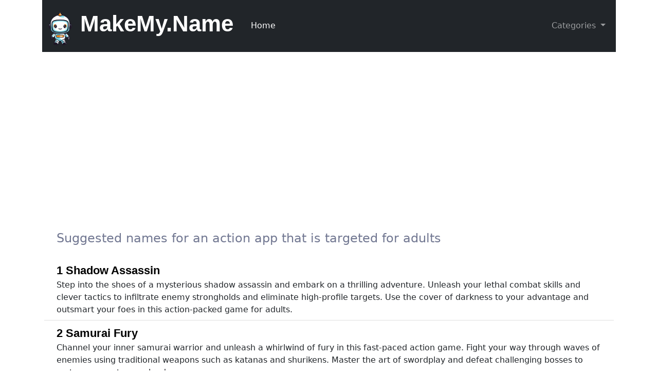

--- FILE ---
content_type: text/html; charset=UTF-8
request_url: https://makemy.name/app/action-1/adults-7/short-1/names.html
body_size: 5226
content:
<!DOCTYPE html>
<html>
<head>
    <title>Names for an app that is action short adults  | MakeMy.Name</title>
    <meta name="description" content="Suggested names for an action app that is targeted for adults.">

<script async src="https://www.googletagmanager.com/gtag/js?id=G-64V4V3M30K"></script>
<script>
  window.dataLayer = window.dataLayer || [];
  function gtag(){dataLayer.push(arguments);}
  gtag('js', new Date());

  gtag('config', 'G-64V4V3M30K');
</script>
<script async src="https://pagead2.googlesyndication.com/pagead/js/adsbygoogle.js?client=ca-pub-3823860592624808"
  crossorigin="anonymous"></script>
<script async src="https://fundingchoicesmessages.google.com/i/pub-3823860592624808?ers=1"
  nonce="aMqmsr0FoLDPlXrQ3A07Vg"></script>
<script
  nonce="aMqmsr0FoLDPlXrQ3A07Vg">(function () { function signalGooglefcPresent() { if (!window.frames['googlefcPresent']) { if (document.body) { const iframe = document.createElement('iframe'); iframe.style = 'width: 0; height: 0; border: none; z-index: -1000; left: -1000px; top: -1000px;'; iframe.style.display = 'none'; iframe.name = 'googlefcPresent'; document.body.appendChild(iframe); } else { setTimeout(signalGooglefcPresent, 0); } } } signalGooglefcPresent(); })();</script>
<link rel="icon" href="/favicon.ico" />
<meta charset="UTF-8">
<meta http-equiv="content-language" content="en-us">
<meta name="viewport" content="width=device-width, initial-scale=1" />
<meta name="theme-color" content="#000000" />
<link href="https://cdn.jsdelivr.net/npm/bootstrap@5.2.3/dist/css/bootstrap.min.css" rel="stylesheet"
  integrity="sha384-rbsA2VBKQhggwzxH7pPCaAqO46MgnOM80zW1RWuH61DGLwZJEdK2Kadq2F9CUG65" crossorigin="anonymous">


</head>
<body>
<div>
<div class="container">
    <nav class="navbar navbar navbar-dark bg-dark navbar-expand-lg">
        <div class="container-fluid">
            <a class="navbar-brand" href="/">
                <img src="/makemyname_logo_sml.png" alt="Logo" width="46" height="64" class="d-inline-block">
                <span
                    style="color: white; padding: 10px; font-weight: 700; font-family: Arial; font-size: 2.2em;">MakeMy.Name</span>
            </a>

            <button class="navbar-toggler" type="button" data-bs-toggle="collapse"
                data-bs-target="#navbarSupportedContent" aria-controls="navbarSupportedContent" aria-expanded="false"
                aria-label="Toggle navigation">
                <span class="navbar-toggler-icon"></span>
            </button>
            <div class="collapse navbar-collapse" id="navbarSupportedContent">
                <ul class="navbar-nav me-auto mb-2 mb-lg-0">
                    <li class="nav-item">
                        <a class="nav-link active" aria-current="page" href="/">Home</a>
                    </li>
                </ul>

                <div class="d-flex">
                    <ul class="navbar-nav me-auto mb-2 mb-lg-0">
                        <li class="nav-item dropdown">
                            <a class="nav-link dropdown-toggle" href="#" role="button" data-bs-toggle="dropdown"
                                aria-expanded="false">
                                Categories
                            </a>
                            <ul class="dropdown-menu">
                                <li><a class="dropdown-item" href="/app">App</a></li>
                                <li><a class="dropdown-item" href="/baby">Baby</a></li>
                                <li><a class="dropdown-item" href="/band">Band</a></li>
                                <li><a class="dropdown-item" href="/blog">Blog</a></li>
                                <li><a class="dropdown-item" href="/book">Book</a></li>
                                <li><a class="dropdown-item" href="/business">Business</a></li>
                                <li><a class="dropdown-item" href="/domain">Domain</a></li>
                                <li><a class="dropdown-item" href="/pet">Pet</a></li>
                                <li><a class="dropdown-item" href="/product">Product</a></li>
                            </ul>
                        </li>
                    </ul>
                </div>
                
            </div>
        </div>
    </nav>
</div>

    <div class="p-3 container">
        <div class="pt-3 row">
            <div class="col">
                <div class="pt-3 pb-3 px-4"><h2 style="color: rgb(113, 119, 145); font-weight: 450;" class="fs-4">Suggested names for an action app that is targeted for adults</h2>
                </div>
                <div>
                    <ol class="list-group-flush list-group">
                        <li class="d-flex justify-content-between align-items-start list-group-item">
    <div class="ms-2 me-auto">
        <div class="fw-bold"
             style="color: black; font-weight: bold; font-size: 1.4em; font-family: Arial;">
            1 Shadow Assassin
        </div>
        Step into the shoes of a mysterious shadow assassin and embark on a thrilling adventure. Unleash your lethal combat skills and clever tactics to infiltrate enemy strongholds and eliminate high-profile targets. Use the cover of darkness to your advantage and outsmart your foes in this action-packed game for adults.
    </div>
</li>

<li class="d-flex justify-content-between align-items-start list-group-item">
    <div class="ms-2 me-auto">
        <div class="fw-bold"
             style="color: black; font-weight: bold; font-size: 1.4em; font-family: Arial;">
            2 Samurai Fury
        </div>
        Channel your inner samurai warrior and unleash a whirlwind of fury in this fast-paced action game. Fight your way through waves of enemies using traditional weapons such as katanas and shurikens. Master the art of swordplay and defeat challenging bosses to restore peace to your land.
    </div>
</li>

<li class="d-flex justify-content-between align-items-start list-group-item">
    <div class="ms-2 me-auto">
        <div class="fw-bold"
             style="color: black; font-weight: bold; font-size: 1.4em; font-family: Arial;">
            3 Epic Battle
        </div>
        Engage in intense action-packed battles as you fight to save the world in this thrilling action game for adults. Master powerful weapons and unlock special abilities to defeat your enemies in epic boss fights. Can you conquer the forces of evil and emerge victorious?
    </div>
</li>

<li class="d-flex justify-content-between align-items-start list-group-item">
    <div class="ms-2 me-auto">
        <div class="fw-bold"
             style="color: black; font-weight: bold; font-size: 1.4em; font-family: Arial;">
            4 Cyber Runner
        </div>
        Enter a futuristic world filled with neon lights and high-speed chases in this adrenaline-pumping action game. As a skilled cyber runner, you must outrun dangerous obstacles and avoid security systems to complete daring heists. Test your reflexes and overcome increasingly challenging levels in this thrilling adventure for adults.
    </div>
</li>

<li class="d-flex justify-content-between align-items-start list-group-item">
    <div class="ms-2 me-auto">
        <div class="fw-bold"
             style="color: black; font-weight: bold; font-size: 1.4em; font-family: Arial;">
            5 Sniper Elite
        </div>
        Take on the role of a highly trained sniper in this realistic action game for adults. Hone your marksmanship skills and eliminate high-value targets across different missions and environments. Carefully plan your shots and factor in wind direction and bullet drop to become the ultimate sniper elite.
    </div>
</li>

<li class="d-flex justify-content-between align-items-start list-group-item">
    <div class="ms-2 me-auto">
        <div class="fw-bold"
             style="color: black; font-weight: bold; font-size: 1.4em; font-family: Arial;">
            6 Zombie Apocalypse
        </div>
        Survive the zombie apocalypse in this action-packed game designed for adult players. Arm yourself with an arsenal of weapons and navigate through post-apocalyptic wastelands filled with hordes of undead. Make strategic decisions, conserve resources, and fight for your life against relentless zombies.
    </div>
</li>

<li class="d-flex justify-content-between align-items-start list-group-item">
    <div class="ms-2 me-auto">
        <div class="fw-bold"
             style="color: black; font-weight: bold; font-size: 1.4em; font-family: Arial;">
            7 Street Brawler
        </div>
        Step into the gritty world of underground street fighting in this action game tailored for adult players. Create your brawler and rise through the ranks by defeating opponents in brutal one-on-one battles. Learn new fighting techniques, upgrade your character, and become the ultimate street fighting champion.
    </div>
</li>

<li class="d-flex justify-content-between align-items-start list-group-item">
    <div class="ms-2 me-auto">
        <div class="fw-bold"
             style="color: black; font-weight: bold; font-size: 1.4em; font-family: Arial;">
            8 Alien Invasion
        </div>
        Prepare for an intense battle against invading alien forces in this action-packed game for adults. As a skilled soldier, it's up to you to defend Earth from the extraterrestrial threat. Use advanced weaponry and special abilities to defeat alien bosses and save humanity from extinction.
    </div>
</li>

<li class="d-flex justify-content-between align-items-start list-group-item">
    <div class="ms-2 me-auto">
        <div class="fw-bold"
             style="color: black; font-weight: bold; font-size: 1.4em; font-family: Arial;">
            9 Deadly Ninja
        </div>
        Become a deadly ninja assassin in this short action game designed for adults. Navigate through challenging levels, stealthily eliminating enemies with your razor-sharp katana and throwing stars. Use your agility and quick reflexes to fulfill dangerous missions and prove your mastery as a ninja.
    </div>
</li>

<li class="d-flex justify-content-between align-items-start list-group-item">
    <div class="ms-2 me-auto">
        <div class="fw-bold"
             style="color: black; font-weight: bold; font-size: 1.4em; font-family: Arial;">
            10 Gangster Wars
        </div>
        Immerse yourself in the gritty underworld of organized crime in this action-packed game for adults. As a rising gangster, you must navigate the treacherous streets, engage in intense shootouts, and expand your criminal empire. Make tough choices and conquer rival gangs to become the ultimate crime lord.
    </div>
</li>


                    </ol>
                </div>
            </div>
        </div>
        <div class="row pt-2">
    <div class="pt-2 col-6 offset-1  border border-3 border-warning col">
        <p style="white-space: pre-line;">Please ensure that your chosen app name is not already in use or trademarked by another entity. We do not hold responsibility for any legal disputes, trademark infringements, or conflicts that may arise from the use of an existing or trademarked app name</p>
    </div>
</div>
        <div class="row pt-5">
            <div class="col">
                <h4>Find more suggestions, describe your app below</h4>
            </div>
        </div>

        <script type=text/javascript>
    function goPage() {
        // get selected values from form
        let genre = document.getElementById("genre").value;
        let targetaudience = document.getElementById("targetaudience").value;
        let length = document.getElementById("length").value;


        // generate url as pet/dog-1/white-1/cute-1/large-1/female-3/names.html
        let target_url = '/app/' + genre + '/' + targetaudience + '/' + length + '/' + 'names.html'

        // redirect to target url
        window.location.href = target_url;
        // window.location.assign(target_url)

        return false;
    }

</script>

        <div class="row">
            <div class="pt-1 px-4 col-md-8">
            <div id="namesform">
        <div class="p-2">
        <label class="form-label" for="genre"
               style="color: rgb(64, 76, 91); background-color: rgb(208, 229, 254); width: 100%; padding: 10px; font-weight: 600; font-family: Arial;">Genre</label>
        <select
                id="genre" class="form-control"
                style="color: black; font-weight: bold; font-family: Arial;">
            <option value="action-1" selected>Action</option>
            <option value="adventure-2" >Adventure</option>
            <option value="arcade-3" >Arcade</option>
            <option value="board-4" >Board</option>
            <option value="card-5" >Card</option>
            <option value="casino-6" >Casino</option>
            <option value="casual-7" >Casual</option>
            <option value="educational-8" >Educational</option>
            <option value="puzzle-9" >Puzzle</option>
            <option value="racing-10" >Racing</option>
            <option value="roleplaying-11" >Role-Playing</option>
            <option value="simulation-12" >Simulation</option>
            <option value="sports-13" >Sports</option>
            <option value="strategy-14" >Strategy</option>
            <option value="trivia-15" >Trivia</option>
            <option value="word-16" >Word</option>
            <option value="health_and_fitness-17" >Health and Fitness</option>
            <option value="lifestyle-18" >Lifestyle</option>
            <option value="music-19" >Music</option>
            <option value="photography-20" >Photography</option>
            <option value="social_networking-21" >Social Networking</option>
            <option value="shopping-22" >Shopping</option>
            <option value="travel-23" >Travel</option>
            <option value="news_and_magazines-24" >News and Magazines</option>
            <option value="finance-25" >Finance</option>
            <option value="food_and_drink-26" >Food and Drink</option>
            <option value="weather-27" >Weather</option>
            <option value="utilities-28" >Utilities</option>
            <option value="business-29" >Business</option>
            <option value="education-30" >Education</option>

        </select>
    </div>

    <div class="p-2">
        <label class="form-label" for="targetaudience"
               style="color: rgb(64, 76, 91); background-color: rgb(208, 229, 254); width: 100%; padding: 10px; font-weight: 600; font-family: Arial;">Target Audience</label>
        <select
                id="targetaudience" class="form-control"
                style="color: black; font-weight: bold; font-family: Arial;">
            <option value="all_ages-1" >All Ages</option>
            <option value="familyfriendly-2" >Family-Friendly</option>
            <option value="children-3" >Children</option>
            <option value="preteens-4" >Pre-Teens</option>
            <option value="teenagers-5" >Teenagers</option>
            <option value="young_adults-6" >Young Adults</option>
            <option value="adults-7" selected>Adults</option>
            <option value="seniors-8" >Seniors</option>

        </select>
    </div>

    <div class="p-2">
        <label class="form-label" for="length"
               style="color: rgb(64, 76, 91); background-color: rgb(208, 229, 254); width: 100%; padding: 10px; font-weight: 600; font-family: Arial;">Length</label>
        <select
                id="length" class="form-control"
                style="color: black; font-weight: bold; font-family: Arial;">
            <option value="short-1" selected>Short</option>
            <option value="average-2" >Average</option>
            <option value="long-3" >Long</option>

        </select>
    </div>


    <div class="p-2">
        <button class="btn btn-primary" type="submit" onClick="goPage()"
                style="font-weight: bold; font-family: Arial;">
            List Names
        </button>
    </div>
</div> <!-- namesform -->
            </div>
        </div>


    </div> <!-- container -->

    <div class="container">
    <footer class="d-flex flex-wrap justify-content-between align-items-center py-3 my-4 border-top">
        <p class="col-md-4 mb-0 text-body-secondary">MakeMy.Name</p><a href="/"
                                                                       class="col-md-4 d-flex align-items-center justify-content-center mb-3 mb-md-0 me-md-auto link-body-emphasis text-decoration-none">Home</a>
        <ul class="nav col-md-4 justify-content-end">
            <li class="nav-item"><a href="/privacy-policy.html" class="nav-link px-2 text-body-secondary">Privacy
                Policy</a></li>
            <li class="nav-item"><a href="/faq.html" class="nav-link px-2 text-body-secondary">FAQs</a></li>
            <li class="nav-item"><a href="/contactus.php" class="nav-link px-2 text-body-secondary">Contact
                Us</a></li>
        </ul>
    </footer>
</div>
    </div>

</div>
<script src="https://code.jquery.com/jquery-3.7.1.min.js"
        integrity="sha256-/JqT3SQfawRcv/BIHPThkBvs0OEvtFFmqPF/lYI/Cxo=" crossorigin="anonymous"></script>
<script src="https://cdn.jsdelivr.net/npm/@popperjs/core@2.11.6/dist/umd/popper.min.js"
        integrity="sha384-oBqDVmMz9ATKxIep9tiCxS/Z9fNfEXiDAYTujMAeBAsjFuCZSmKbSSUnQlmh/jp3"
        crossorigin="anonymous"></script>
<script src="https://cdn.jsdelivr.net/npm/bootstrap@5.2.3/dist/js/bootstrap.min.js"
        integrity="sha384-cuYeSxntonz0PPNlHhBs68uyIAVpIIOZZ5JqeqvYYIcEL727kskC66kF92t6Xl2V"
        crossorigin="anonymous"></script>

</body>
</html>




--- FILE ---
content_type: text/html; charset=utf-8
request_url: https://www.google.com/recaptcha/api2/aframe
body_size: 267
content:
<!DOCTYPE HTML><html><head><meta http-equiv="content-type" content="text/html; charset=UTF-8"></head><body><script nonce="RMYfwt8yNoSo0_8RP3T7FA">/** Anti-fraud and anti-abuse applications only. See google.com/recaptcha */ try{var clients={'sodar':'https://pagead2.googlesyndication.com/pagead/sodar?'};window.addEventListener("message",function(a){try{if(a.source===window.parent){var b=JSON.parse(a.data);var c=clients[b['id']];if(c){var d=document.createElement('img');d.src=c+b['params']+'&rc='+(localStorage.getItem("rc::a")?sessionStorage.getItem("rc::b"):"");window.document.body.appendChild(d);sessionStorage.setItem("rc::e",parseInt(sessionStorage.getItem("rc::e")||0)+1);localStorage.setItem("rc::h",'1769260649938');}}}catch(b){}});window.parent.postMessage("_grecaptcha_ready", "*");}catch(b){}</script></body></html>

--- FILE ---
content_type: application/javascript; charset=utf-8
request_url: https://fundingchoicesmessages.google.com/f/AGSKWxXqw8LRHCalUBuArXQe9CyAAuvvuLDBRGhvdZmbJLYPVL_vJSVQBkCoFa9OLfWCUkLMTMlnXTKcakg5zlqrkJN90tH2-7qOysxcok2r7Vni7plFIgAo1V0FThLK5Jnm4lgUJxk-fsAwXwxzFiriz-fwKHa5t77Yn591JC4o1_Wv54_ucfetMC7cZDiN/_.com/adv_/banner_view.-ad.jpg?_advertisehere./bdvws.js
body_size: -1289
content:
window['4d18fe37-b7b7-4e0f-b591-94d516dce255'] = true;